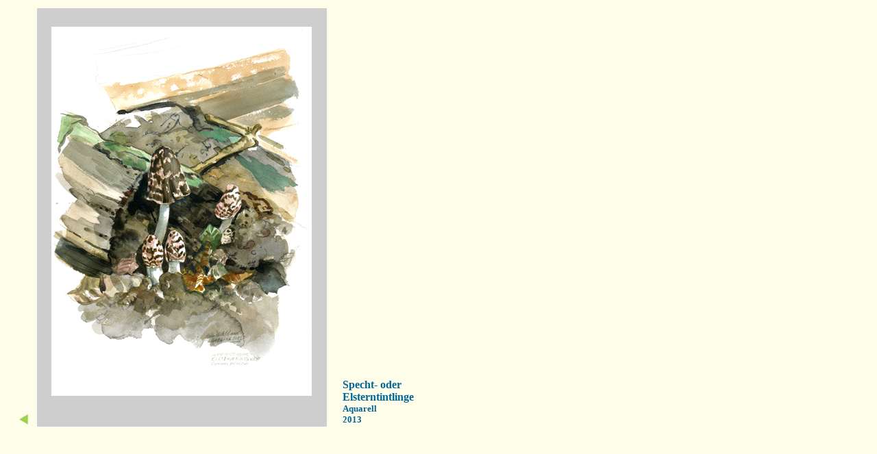

--- FILE ---
content_type: text/html
request_url: https://rita-muehlbauer.de/Spechttintlinge.htm
body_size: 593
content:
<html>

<head>
<meta http-equiv="Content-Language" content="de">
<meta http-equiv="Content-Type" content="text/html; charset=windows-1252">
<meta name="GENERATOR" content="Microsoft FrontPage 6.0">
<meta name="ProgId" content="FrontPage.Editor.Document">
<title>Neue Seite 1</title>
<base target="_self">
</head>

<body stylesrc="Schaltleiste.htm" bgcolor="#FEFDE9">

<p><span style="left: 54; top: 12; position: absolute">
<img border="0" src="Mato-d2.gif" width="423" height="611"></span><span style="left: 26px; top: 603px; position: absolute"><a href="Pilze-Aquarelle.htm" target="Hauptframe"><img border="0" src="images/Pfeil-Pilze-rueck.jpg" width="17" height="18"></a></span><span style="left: 75; top: 39; position: absolute"><a target="Hauptframe" href="Pilze-Aquarelle.htm"><img border="0" src="Spechttintlinge-19.jpg" width="380" height="539"></a></span></p>
<div style="left: 500px; top: 553px; width: 145px; height: 68; position: absolute">
  <table border="0" cellpadding="0" cellspacing="0" width="100%">
    <tr>
      <td width="100%"><b><font face="Times New Roman" color="#006699">Specht- 
		oder<br>
		Elsterntintlinge</font></b><font face="Times New Roman" color="#006699"><b><br>
		</b>
        </font><b><font face="Times New Roman" color="#006699" size="2">Aquarell&nbsp;
        <br>
        2013</font></b></td>
    </tr>
  </table>
</div>

</body>

</html>
